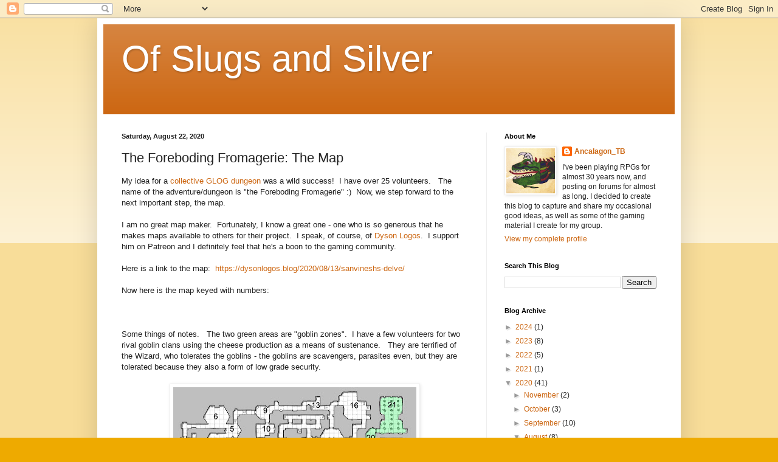

--- FILE ---
content_type: text/html; charset=UTF-8
request_url: https://slugsandsilver.blogspot.com/2020/08/the-foreboding-fromagerie-map.html
body_size: 15297
content:
<!DOCTYPE html>
<html class='v2' dir='ltr' lang='en'>
<head>
<link href='https://www.blogger.com/static/v1/widgets/335934321-css_bundle_v2.css' rel='stylesheet' type='text/css'/>
<meta content='width=1100' name='viewport'/>
<meta content='text/html; charset=UTF-8' http-equiv='Content-Type'/>
<meta content='blogger' name='generator'/>
<link href='https://slugsandsilver.blogspot.com/favicon.ico' rel='icon' type='image/x-icon'/>
<link href='http://slugsandsilver.blogspot.com/2020/08/the-foreboding-fromagerie-map.html' rel='canonical'/>
<link rel="alternate" type="application/atom+xml" title="Of Slugs and Silver  - Atom" href="https://slugsandsilver.blogspot.com/feeds/posts/default" />
<link rel="alternate" type="application/rss+xml" title="Of Slugs and Silver  - RSS" href="https://slugsandsilver.blogspot.com/feeds/posts/default?alt=rss" />
<link rel="service.post" type="application/atom+xml" title="Of Slugs and Silver  - Atom" href="https://www.blogger.com/feeds/7584465046053664401/posts/default" />

<link rel="alternate" type="application/atom+xml" title="Of Slugs and Silver  - Atom" href="https://slugsandsilver.blogspot.com/feeds/1025001573800526086/comments/default" />
<!--Can't find substitution for tag [blog.ieCssRetrofitLinks]-->
<link href='https://blogger.googleusercontent.com/img/b/R29vZ2xl/AVvXsEji3Xqvb49Q2UxVKnOI2liye_0LvJILWuvqwXkRGaT62dvrRWvj0T7a5muToWUdfQOfJRMk9z7KgoYByBgyJMt3Q2aiOEmyzUHRHqzM8FucULDYTOIV2ciQCjE8nyMsyv6UxqJcpX476-Q/s400/Inkedsanvilds-delve%252Bnumbers.jpg' rel='image_src'/>
<meta content='http://slugsandsilver.blogspot.com/2020/08/the-foreboding-fromagerie-map.html' property='og:url'/>
<meta content='The Foreboding Fromagerie:  The Map' property='og:title'/>
<meta content='My idea for a  collective GLOG dungeon  was a wild success!  I have over 25 volunteers.   The name of the adventure/dungeon is &quot;the Forebodi...' property='og:description'/>
<meta content='https://blogger.googleusercontent.com/img/b/R29vZ2xl/AVvXsEji3Xqvb49Q2UxVKnOI2liye_0LvJILWuvqwXkRGaT62dvrRWvj0T7a5muToWUdfQOfJRMk9z7KgoYByBgyJMt3Q2aiOEmyzUHRHqzM8FucULDYTOIV2ciQCjE8nyMsyv6UxqJcpX476-Q/w1200-h630-p-k-no-nu/Inkedsanvilds-delve%252Bnumbers.jpg' property='og:image'/>
<title>Of Slugs and Silver : The Foreboding Fromagerie:  The Map</title>
<style id='page-skin-1' type='text/css'><!--
/*
-----------------------------------------------
Blogger Template Style
Name:     Simple
Designer: Blogger
URL:      www.blogger.com
----------------------------------------------- */
/* Content
----------------------------------------------- */
body {
font: normal normal 12px Arial, Tahoma, Helvetica, FreeSans, sans-serif;
color: #222222;
background: #eeaa00 none repeat scroll top left;
padding: 0 40px 40px 40px;
}
html body .region-inner {
min-width: 0;
max-width: 100%;
width: auto;
}
h2 {
font-size: 22px;
}
a:link {
text-decoration:none;
color: #cc6611;
}
a:visited {
text-decoration:none;
color: #888888;
}
a:hover {
text-decoration:underline;
color: #ff9900;
}
.body-fauxcolumn-outer .fauxcolumn-inner {
background: transparent url(https://resources.blogblog.com/blogblog/data/1kt/simple/body_gradient_tile_light.png) repeat scroll top left;
_background-image: none;
}
.body-fauxcolumn-outer .cap-top {
position: absolute;
z-index: 1;
height: 400px;
width: 100%;
}
.body-fauxcolumn-outer .cap-top .cap-left {
width: 100%;
background: transparent url(https://resources.blogblog.com/blogblog/data/1kt/simple/gradients_light.png) repeat-x scroll top left;
_background-image: none;
}
.content-outer {
-moz-box-shadow: 0 0 40px rgba(0, 0, 0, .15);
-webkit-box-shadow: 0 0 5px rgba(0, 0, 0, .15);
-goog-ms-box-shadow: 0 0 10px #333333;
box-shadow: 0 0 40px rgba(0, 0, 0, .15);
margin-bottom: 1px;
}
.content-inner {
padding: 10px 10px;
}
.content-inner {
background-color: #ffffff;
}
/* Header
----------------------------------------------- */
.header-outer {
background: #cc6611 url(https://resources.blogblog.com/blogblog/data/1kt/simple/gradients_light.png) repeat-x scroll 0 -400px;
_background-image: none;
}
.Header h1 {
font: normal normal 60px Arial, Tahoma, Helvetica, FreeSans, sans-serif;
color: #ffffff;
text-shadow: 1px 2px 3px rgba(0, 0, 0, .2);
}
.Header h1 a {
color: #ffffff;
}
.Header .description {
font-size: 140%;
color: #ffffff;
}
.header-inner .Header .titlewrapper {
padding: 22px 30px;
}
.header-inner .Header .descriptionwrapper {
padding: 0 30px;
}
/* Tabs
----------------------------------------------- */
.tabs-inner .section:first-child {
border-top: 0 solid #eeeeee;
}
.tabs-inner .section:first-child ul {
margin-top: -0;
border-top: 0 solid #eeeeee;
border-left: 0 solid #eeeeee;
border-right: 0 solid #eeeeee;
}
.tabs-inner .widget ul {
background: #f5f5f5 url(https://resources.blogblog.com/blogblog/data/1kt/simple/gradients_light.png) repeat-x scroll 0 -800px;
_background-image: none;
border-bottom: 1px solid #eeeeee;
margin-top: 0;
margin-left: -30px;
margin-right: -30px;
}
.tabs-inner .widget li a {
display: inline-block;
padding: .6em 1em;
font: normal normal 14px Arial, Tahoma, Helvetica, FreeSans, sans-serif;
color: #999999;
border-left: 1px solid #ffffff;
border-right: 1px solid #eeeeee;
}
.tabs-inner .widget li:first-child a {
border-left: none;
}
.tabs-inner .widget li.selected a, .tabs-inner .widget li a:hover {
color: #000000;
background-color: #eeeeee;
text-decoration: none;
}
/* Columns
----------------------------------------------- */
.main-outer {
border-top: 0 solid #eeeeee;
}
.fauxcolumn-left-outer .fauxcolumn-inner {
border-right: 1px solid #eeeeee;
}
.fauxcolumn-right-outer .fauxcolumn-inner {
border-left: 1px solid #eeeeee;
}
/* Headings
----------------------------------------------- */
div.widget > h2,
div.widget h2.title {
margin: 0 0 1em 0;
font: normal bold 11px Arial, Tahoma, Helvetica, FreeSans, sans-serif;
color: #000000;
}
/* Widgets
----------------------------------------------- */
.widget .zippy {
color: #999999;
text-shadow: 2px 2px 1px rgba(0, 0, 0, .1);
}
.widget .popular-posts ul {
list-style: none;
}
/* Posts
----------------------------------------------- */
h2.date-header {
font: normal bold 11px Arial, Tahoma, Helvetica, FreeSans, sans-serif;
}
.date-header span {
background-color: transparent;
color: #222222;
padding: inherit;
letter-spacing: inherit;
margin: inherit;
}
.main-inner {
padding-top: 30px;
padding-bottom: 30px;
}
.main-inner .column-center-inner {
padding: 0 15px;
}
.main-inner .column-center-inner .section {
margin: 0 15px;
}
.post {
margin: 0 0 25px 0;
}
h3.post-title, .comments h4 {
font: normal normal 22px Arial, Tahoma, Helvetica, FreeSans, sans-serif;
margin: .75em 0 0;
}
.post-body {
font-size: 110%;
line-height: 1.4;
position: relative;
}
.post-body img, .post-body .tr-caption-container, .Profile img, .Image img,
.BlogList .item-thumbnail img {
padding: 2px;
background: #ffffff;
border: 1px solid #eeeeee;
-moz-box-shadow: 1px 1px 5px rgba(0, 0, 0, .1);
-webkit-box-shadow: 1px 1px 5px rgba(0, 0, 0, .1);
box-shadow: 1px 1px 5px rgba(0, 0, 0, .1);
}
.post-body img, .post-body .tr-caption-container {
padding: 5px;
}
.post-body .tr-caption-container {
color: #222222;
}
.post-body .tr-caption-container img {
padding: 0;
background: transparent;
border: none;
-moz-box-shadow: 0 0 0 rgba(0, 0, 0, .1);
-webkit-box-shadow: 0 0 0 rgba(0, 0, 0, .1);
box-shadow: 0 0 0 rgba(0, 0, 0, .1);
}
.post-header {
margin: 0 0 1.5em;
line-height: 1.6;
font-size: 90%;
}
.post-footer {
margin: 20px -2px 0;
padding: 5px 10px;
color: #666666;
background-color: #f9f9f9;
border-bottom: 1px solid #eeeeee;
line-height: 1.6;
font-size: 90%;
}
#comments .comment-author {
padding-top: 1.5em;
border-top: 1px solid #eeeeee;
background-position: 0 1.5em;
}
#comments .comment-author:first-child {
padding-top: 0;
border-top: none;
}
.avatar-image-container {
margin: .2em 0 0;
}
#comments .avatar-image-container img {
border: 1px solid #eeeeee;
}
/* Comments
----------------------------------------------- */
.comments .comments-content .icon.blog-author {
background-repeat: no-repeat;
background-image: url([data-uri]);
}
.comments .comments-content .loadmore a {
border-top: 1px solid #999999;
border-bottom: 1px solid #999999;
}
.comments .comment-thread.inline-thread {
background-color: #f9f9f9;
}
.comments .continue {
border-top: 2px solid #999999;
}
/* Accents
---------------------------------------------- */
.section-columns td.columns-cell {
border-left: 1px solid #eeeeee;
}
.blog-pager {
background: transparent none no-repeat scroll top center;
}
.blog-pager-older-link, .home-link,
.blog-pager-newer-link {
background-color: #ffffff;
padding: 5px;
}
.footer-outer {
border-top: 0 dashed #bbbbbb;
}
/* Mobile
----------------------------------------------- */
body.mobile  {
background-size: auto;
}
.mobile .body-fauxcolumn-outer {
background: transparent none repeat scroll top left;
}
.mobile .body-fauxcolumn-outer .cap-top {
background-size: 100% auto;
}
.mobile .content-outer {
-webkit-box-shadow: 0 0 3px rgba(0, 0, 0, .15);
box-shadow: 0 0 3px rgba(0, 0, 0, .15);
}
.mobile .tabs-inner .widget ul {
margin-left: 0;
margin-right: 0;
}
.mobile .post {
margin: 0;
}
.mobile .main-inner .column-center-inner .section {
margin: 0;
}
.mobile .date-header span {
padding: 0.1em 10px;
margin: 0 -10px;
}
.mobile h3.post-title {
margin: 0;
}
.mobile .blog-pager {
background: transparent none no-repeat scroll top center;
}
.mobile .footer-outer {
border-top: none;
}
.mobile .main-inner, .mobile .footer-inner {
background-color: #ffffff;
}
.mobile-index-contents {
color: #222222;
}
.mobile-link-button {
background-color: #cc6611;
}
.mobile-link-button a:link, .mobile-link-button a:visited {
color: #ffffff;
}
.mobile .tabs-inner .section:first-child {
border-top: none;
}
.mobile .tabs-inner .PageList .widget-content {
background-color: #eeeeee;
color: #000000;
border-top: 1px solid #eeeeee;
border-bottom: 1px solid #eeeeee;
}
.mobile .tabs-inner .PageList .widget-content .pagelist-arrow {
border-left: 1px solid #eeeeee;
}

--></style>
<style id='template-skin-1' type='text/css'><!--
body {
min-width: 960px;
}
.content-outer, .content-fauxcolumn-outer, .region-inner {
min-width: 960px;
max-width: 960px;
_width: 960px;
}
.main-inner .columns {
padding-left: 0px;
padding-right: 310px;
}
.main-inner .fauxcolumn-center-outer {
left: 0px;
right: 310px;
/* IE6 does not respect left and right together */
_width: expression(this.parentNode.offsetWidth -
parseInt("0px") -
parseInt("310px") + 'px');
}
.main-inner .fauxcolumn-left-outer {
width: 0px;
}
.main-inner .fauxcolumn-right-outer {
width: 310px;
}
.main-inner .column-left-outer {
width: 0px;
right: 100%;
margin-left: -0px;
}
.main-inner .column-right-outer {
width: 310px;
margin-right: -310px;
}
#layout {
min-width: 0;
}
#layout .content-outer {
min-width: 0;
width: 800px;
}
#layout .region-inner {
min-width: 0;
width: auto;
}
body#layout div.add_widget {
padding: 8px;
}
body#layout div.add_widget a {
margin-left: 32px;
}
--></style>
<link href='https://www.blogger.com/dyn-css/authorization.css?targetBlogID=7584465046053664401&amp;zx=9e6c3e70-217e-426c-917d-72cd74c83378' media='none' onload='if(media!=&#39;all&#39;)media=&#39;all&#39;' rel='stylesheet'/><noscript><link href='https://www.blogger.com/dyn-css/authorization.css?targetBlogID=7584465046053664401&amp;zx=9e6c3e70-217e-426c-917d-72cd74c83378' rel='stylesheet'/></noscript>
<meta name='google-adsense-platform-account' content='ca-host-pub-1556223355139109'/>
<meta name='google-adsense-platform-domain' content='blogspot.com'/>

</head>
<body class='loading variant-bold'>
<div class='navbar section' id='navbar' name='Navbar'><div class='widget Navbar' data-version='1' id='Navbar1'><script type="text/javascript">
    function setAttributeOnload(object, attribute, val) {
      if(window.addEventListener) {
        window.addEventListener('load',
          function(){ object[attribute] = val; }, false);
      } else {
        window.attachEvent('onload', function(){ object[attribute] = val; });
      }
    }
  </script>
<div id="navbar-iframe-container"></div>
<script type="text/javascript" src="https://apis.google.com/js/platform.js"></script>
<script type="text/javascript">
      gapi.load("gapi.iframes:gapi.iframes.style.bubble", function() {
        if (gapi.iframes && gapi.iframes.getContext) {
          gapi.iframes.getContext().openChild({
              url: 'https://www.blogger.com/navbar/7584465046053664401?po\x3d1025001573800526086\x26origin\x3dhttps://slugsandsilver.blogspot.com',
              where: document.getElementById("navbar-iframe-container"),
              id: "navbar-iframe"
          });
        }
      });
    </script><script type="text/javascript">
(function() {
var script = document.createElement('script');
script.type = 'text/javascript';
script.src = '//pagead2.googlesyndication.com/pagead/js/google_top_exp.js';
var head = document.getElementsByTagName('head')[0];
if (head) {
head.appendChild(script);
}})();
</script>
</div></div>
<div class='body-fauxcolumns'>
<div class='fauxcolumn-outer body-fauxcolumn-outer'>
<div class='cap-top'>
<div class='cap-left'></div>
<div class='cap-right'></div>
</div>
<div class='fauxborder-left'>
<div class='fauxborder-right'></div>
<div class='fauxcolumn-inner'>
</div>
</div>
<div class='cap-bottom'>
<div class='cap-left'></div>
<div class='cap-right'></div>
</div>
</div>
</div>
<div class='content'>
<div class='content-fauxcolumns'>
<div class='fauxcolumn-outer content-fauxcolumn-outer'>
<div class='cap-top'>
<div class='cap-left'></div>
<div class='cap-right'></div>
</div>
<div class='fauxborder-left'>
<div class='fauxborder-right'></div>
<div class='fauxcolumn-inner'>
</div>
</div>
<div class='cap-bottom'>
<div class='cap-left'></div>
<div class='cap-right'></div>
</div>
</div>
</div>
<div class='content-outer'>
<div class='content-cap-top cap-top'>
<div class='cap-left'></div>
<div class='cap-right'></div>
</div>
<div class='fauxborder-left content-fauxborder-left'>
<div class='fauxborder-right content-fauxborder-right'></div>
<div class='content-inner'>
<header>
<div class='header-outer'>
<div class='header-cap-top cap-top'>
<div class='cap-left'></div>
<div class='cap-right'></div>
</div>
<div class='fauxborder-left header-fauxborder-left'>
<div class='fauxborder-right header-fauxborder-right'></div>
<div class='region-inner header-inner'>
<div class='header section' id='header' name='Header'><div class='widget Header' data-version='1' id='Header1'>
<div id='header-inner'>
<div class='titlewrapper'>
<h1 class='title'>
<a href='https://slugsandsilver.blogspot.com/'>
Of Slugs and Silver 
</a>
</h1>
</div>
<div class='descriptionwrapper'>
<p class='description'><span>
</span></p>
</div>
</div>
</div></div>
</div>
</div>
<div class='header-cap-bottom cap-bottom'>
<div class='cap-left'></div>
<div class='cap-right'></div>
</div>
</div>
</header>
<div class='tabs-outer'>
<div class='tabs-cap-top cap-top'>
<div class='cap-left'></div>
<div class='cap-right'></div>
</div>
<div class='fauxborder-left tabs-fauxborder-left'>
<div class='fauxborder-right tabs-fauxborder-right'></div>
<div class='region-inner tabs-inner'>
<div class='tabs no-items section' id='crosscol' name='Cross-Column'></div>
<div class='tabs no-items section' id='crosscol-overflow' name='Cross-Column 2'></div>
</div>
</div>
<div class='tabs-cap-bottom cap-bottom'>
<div class='cap-left'></div>
<div class='cap-right'></div>
</div>
</div>
<div class='main-outer'>
<div class='main-cap-top cap-top'>
<div class='cap-left'></div>
<div class='cap-right'></div>
</div>
<div class='fauxborder-left main-fauxborder-left'>
<div class='fauxborder-right main-fauxborder-right'></div>
<div class='region-inner main-inner'>
<div class='columns fauxcolumns'>
<div class='fauxcolumn-outer fauxcolumn-center-outer'>
<div class='cap-top'>
<div class='cap-left'></div>
<div class='cap-right'></div>
</div>
<div class='fauxborder-left'>
<div class='fauxborder-right'></div>
<div class='fauxcolumn-inner'>
</div>
</div>
<div class='cap-bottom'>
<div class='cap-left'></div>
<div class='cap-right'></div>
</div>
</div>
<div class='fauxcolumn-outer fauxcolumn-left-outer'>
<div class='cap-top'>
<div class='cap-left'></div>
<div class='cap-right'></div>
</div>
<div class='fauxborder-left'>
<div class='fauxborder-right'></div>
<div class='fauxcolumn-inner'>
</div>
</div>
<div class='cap-bottom'>
<div class='cap-left'></div>
<div class='cap-right'></div>
</div>
</div>
<div class='fauxcolumn-outer fauxcolumn-right-outer'>
<div class='cap-top'>
<div class='cap-left'></div>
<div class='cap-right'></div>
</div>
<div class='fauxborder-left'>
<div class='fauxborder-right'></div>
<div class='fauxcolumn-inner'>
</div>
</div>
<div class='cap-bottom'>
<div class='cap-left'></div>
<div class='cap-right'></div>
</div>
</div>
<!-- corrects IE6 width calculation -->
<div class='columns-inner'>
<div class='column-center-outer'>
<div class='column-center-inner'>
<div class='main section' id='main' name='Main'><div class='widget Blog' data-version='1' id='Blog1'>
<div class='blog-posts hfeed'>

          <div class="date-outer">
        
<h2 class='date-header'><span>Saturday, August 22, 2020</span></h2>

          <div class="date-posts">
        
<div class='post-outer'>
<div class='post hentry uncustomized-post-template' itemprop='blogPost' itemscope='itemscope' itemtype='http://schema.org/BlogPosting'>
<meta content='https://blogger.googleusercontent.com/img/b/R29vZ2xl/AVvXsEji3Xqvb49Q2UxVKnOI2liye_0LvJILWuvqwXkRGaT62dvrRWvj0T7a5muToWUdfQOfJRMk9z7KgoYByBgyJMt3Q2aiOEmyzUHRHqzM8FucULDYTOIV2ciQCjE8nyMsyv6UxqJcpX476-Q/s400/Inkedsanvilds-delve%252Bnumbers.jpg' itemprop='image_url'/>
<meta content='7584465046053664401' itemprop='blogId'/>
<meta content='1025001573800526086' itemprop='postId'/>
<a name='1025001573800526086'></a>
<h3 class='post-title entry-title' itemprop='name'>
The Foreboding Fromagerie:  The Map
</h3>
<div class='post-header'>
<div class='post-header-line-1'></div>
</div>
<div class='post-body entry-content' id='post-body-1025001573800526086' itemprop='description articleBody'>
My idea for a&nbsp;<a href="https://slugsandsilver.blogspot.com/2020/08/the-glog-collective-dungeon-humble.html">collective GLOG dungeon</a> was a wild success!&nbsp; I have over 25 volunteers.&nbsp; &nbsp;The name of the adventure/dungeon is "the Foreboding Fromagerie" :)&nbsp; Now, we step forward to the next important step, the map.<br />
<br />
I am no great map maker.&nbsp; Fortunately, I know a great one - one who is so generous that he makes maps available to others for their project.&nbsp; I speak, of course, of <a href="https://dysonlogos.blog/">Dyson Logos</a>.&nbsp; I support him on Patreon and I definitely feel that he's a boon to the gaming community.<br />
<br />
Here is a link to the map:&nbsp;&nbsp;<a href="https://dysonlogos.blog/2020/08/13/sanvineshs-delve/">https://dysonlogos.blog/2020/08/13/sanvineshs-delve/</a><br />
<br />
Now here is the map keyed with numbers:<br />
<br />
<div class="separator" style="clear: both; text-align: center;">
</div>
<br />
<br />
Some things of notes.&nbsp; &nbsp;The two green areas are "goblin zones".&nbsp; I have a few volunteers for two rival goblin clans using the cheese production as a means of sustenance.&nbsp; &nbsp;They are terrified of the Wizard, who tolerates the goblins - the goblins are scavengers, parasites even, but they are tolerated because they also a form of low grade security.<br />
<br />
<table align="center" cellpadding="0" cellspacing="0" class="tr-caption-container" style="margin-left: auto; margin-right: auto; text-align: center;"><tbody>
<tr><td style="text-align: center;"><a href="https://blogger.googleusercontent.com/img/b/R29vZ2xl/AVvXsEji3Xqvb49Q2UxVKnOI2liye_0LvJILWuvqwXkRGaT62dvrRWvj0T7a5muToWUdfQOfJRMk9z7KgoYByBgyJMt3Q2aiOEmyzUHRHqzM8FucULDYTOIV2ciQCjE8nyMsyv6UxqJcpX476-Q/s1600/Inkedsanvilds-delve%252Bnumbers.jpg" style="margin-left: auto; margin-right: auto;"><img border="0" data-original-height="1450" data-original-width="1600" height="361" src="https://blogger.googleusercontent.com/img/b/R29vZ2xl/AVvXsEji3Xqvb49Q2UxVKnOI2liye_0LvJILWuvqwXkRGaT62dvrRWvj0T7a5muToWUdfQOfJRMk9z7KgoYByBgyJMt3Q2aiOEmyzUHRHqzM8FucULDYTOIV2ciQCjE8nyMsyv6UxqJcpX476-Q/s400/Inkedsanvilds-delve%252Bnumbers.jpg" width="400" /></a></td></tr>
<tr><td class="tr-caption" style="text-align: center;">left click on image, then right click and "open image in new tab" to get full size</td></tr>
</tbody></table>
SCALE:&nbsp; 1 square = 10 feet.&nbsp; Top of the map is North.<br />
<br />
Rooms with red numbers are of note:<br />
<br />
Room <span style="color: red;">1</span> is the entrance - the stairwell to the Above. (completed)<br />
<br />
Rooms&nbsp; <span style="color: red;">36</span> and <span style="color: red;">37</span> are the Wizard's quarters and laboratory.&nbsp; They rarely leave these days.&nbsp; They have a black card<br />
<br />
<br />
Some rooms are already assigned!&nbsp; This is not set in stone, I just assigned rooms based on the descriptions.&nbsp; Apologies for typos in people's names.<br />
<br />
Room 2 is for Oblidisideryptch - a great factory hall (completed)<br />
<br />
Room 3 is for Diyanddragons - a milk fountain/waterfall (complete)<br />
<br />
Room 4 is a pasteurization room by Phlox (complete)<br />
<br />
Room 5 is for purplecthulhu:&nbsp; a stinking statue (complete)<br />
<br />
Room 6 is for Sir Onyx - cheese vault&nbsp; &nbsp;(mostly completed, map will need adjustments)<br />
<br />
Room 7 is&nbsp; for Sir Onyx - a golem workshop. (complete)<br />
<br />
Room 8 is for mbt-za (a digging machine)&nbsp; &nbsp;(complete)<br />
<br />
Room 9 is for Sir Onyx&nbsp; - a kitchen manned by goblins (complete)<br />
<br />
Room 10 is for Castle_librarian - a dining room (complete)<br />
<br />
Room 11 is for Studio 315b - Crackers and romance&nbsp; (complete)<br />
<br />
Room 12 is for deus ex parabola: a merchant&nbsp; (completed)<br />
<br />
Room 13 is for Vayra who is on a tear (completed) the cursed chamber<br />
<br />
Room 14 is for Random Wizard - Portal to Cheese Hell&nbsp; (completed)<br />
<br />
Room 15 is for Corgifan2 : vats room&nbsp; (completed)<br />
<br />
Room 16 is for Purplechutlu: Milk and Renet extraction (completed)<div><br /></div><div>Room 17 is by Oblidisideryptch - a great factory hall (completed)<br />
<br />
Room 18 is for Diyanddragons , a great armory/cannon (completed)<br />
<br />
Room 19&nbsp; Baal a balcony overlooking the armory (complete)<br />
<br />
Room 20 is for Jojiro - he will create a goblin clan with Morgan (completed)<br />
<br />
Room 21 is for Morgan - the holy cow of the goblins! (complete)<br />
<br />
Room 22 is for Spwack - the cube of knowledge (and brimstone) (complete)<br />
<br />
Room 23 is for PanickPillow - a maggoty room.&nbsp; Has doors leading in and out (will have to edit the map a little) (completed)<br />
<br />
Room 24 is for vayra - the moon shot (completed)<br />
<br />
Room 25 is not on the map.&nbsp; Is it missing?&nbsp; weeelllllll&nbsp; - Ancalagon (completed)<br />
<br />
Room 26 is for SirOnyx:&nbsp; the oil pumps (completed)<br />
<br />
Room 27 is for SunderedworldDM: the Hall of Halumi&nbsp; (completed)<br />
<br />
Room 29 (complete, the training room), 30 (complete, the holy goat) and 31 are for Bluewolf and pm1988Today - they will create the rival goblin clan.<br />
<br />
Room 31 is for PM1988&nbsp; The cheese larder of the goblins (complete)<br />
<br />
Room 32 is for studio 315b - the slide room (completed)<br />
<br />
Room 33 is Phlox - a chapel (completed)<br />
<br />
Room 34 is for Mtb-za, a library (completed)<br />
<br />
Room 35 is Mihau - sentry post (completed)<br />
<br />
Room 38 is Sir Onyx - Magical portal to the MOON (completed)<br />
<br />
Room 39 is Studio 315b - a puzzle statue&nbsp; &nbsp;(completed)<br />
<br />
Room 40 is kahva - a kennel (completed)<br />
<br />
Room 41 is for deadtreenoshelter - the squater's camp (completed)<br />
<br />
Room 42 is&nbsp; SunderedworldDM - the Imp hall (and other things)&nbsp; (completed)<br />
<br />
Room 43 is for Josie - blue cheese room<br />
<br />
Room&nbsp; 44 is for deadtreenoshelter: another merchant - out of supplies alas&nbsp; (completed)<br />
<i>(note will be renumbered to 53 in final product)</i><br />
<br />
Room 45 and 46 are for vayra - a monster and a treasure room&nbsp; &nbsp;(completed)<br />
<br />
Room 47 is for Lexi - fondue pits!&nbsp; (completed)<br />
<br />
Room 49 is for purplechutlu,&nbsp; - the ghoul-da (completed)<br />
<br />
Room 50 is spekkio -&nbsp; the cheese dragon&nbsp; (completed)<br />
<br />
Room 51 is Phlox:&nbsp; an audience chamber (completed)<br />
<br />
Room 52 is for Phlox - a goblin sleeping area (completed)<br />
<br />
Room 53 is for nickorish ink - a biologist&nbsp; (completed)<br />
<i>(note will be renumbered to 44)</i><br />
<br />
Rooms 28 and 48 will be reserved as "spare rooms" - I may find later on to add something that I suddenly realize the dungeon is sorely missing.<br /><br />
<br />
This is an ongoing project - in fact I'm using this page to track things :) . At this point, all rooms should be assigned.&nbsp; <b>If you are a volunteer and don't have a room, let me know!</b>&nbsp; Once they are ready (a week?), remaining rooms will be assigned<br />
<br />
edit: an error on the map already - that will be cleaned up later, for now it's just a working copy :)</div>
<div style='clear: both;'></div>
</div>
<div class='post-footer'>
<div class='post-footer-line post-footer-line-1'>
<span class='post-author vcard'>
Posted by
<span class='fn' itemprop='author' itemscope='itemscope' itemtype='http://schema.org/Person'>
<meta content='https://www.blogger.com/profile/13602961033235852856' itemprop='url'/>
<a class='g-profile' href='https://www.blogger.com/profile/13602961033235852856' rel='author' title='author profile'>
<span itemprop='name'>Ancalagon_TB</span>
</a>
</span>
</span>
<span class='post-timestamp'>
at
<meta content='http://slugsandsilver.blogspot.com/2020/08/the-foreboding-fromagerie-map.html' itemprop='url'/>
<a class='timestamp-link' href='https://slugsandsilver.blogspot.com/2020/08/the-foreboding-fromagerie-map.html' rel='bookmark' title='permanent link'><abbr class='published' itemprop='datePublished' title='2020-08-22T23:49:00-07:00'>11:49&#8239;PM</abbr></a>
</span>
<span class='post-comment-link'>
</span>
<span class='post-icons'>
<span class='item-control blog-admin pid-872112515'>
<a href='https://www.blogger.com/post-edit.g?blogID=7584465046053664401&postID=1025001573800526086&from=pencil' title='Edit Post'>
<img alt='' class='icon-action' height='18' src='https://resources.blogblog.com/img/icon18_edit_allbkg.gif' width='18'/>
</a>
</span>
</span>
<div class='post-share-buttons goog-inline-block'>
<a class='goog-inline-block share-button sb-email' href='https://www.blogger.com/share-post.g?blogID=7584465046053664401&postID=1025001573800526086&target=email' target='_blank' title='Email This'><span class='share-button-link-text'>Email This</span></a><a class='goog-inline-block share-button sb-blog' href='https://www.blogger.com/share-post.g?blogID=7584465046053664401&postID=1025001573800526086&target=blog' onclick='window.open(this.href, "_blank", "height=270,width=475"); return false;' target='_blank' title='BlogThis!'><span class='share-button-link-text'>BlogThis!</span></a><a class='goog-inline-block share-button sb-twitter' href='https://www.blogger.com/share-post.g?blogID=7584465046053664401&postID=1025001573800526086&target=twitter' target='_blank' title='Share to X'><span class='share-button-link-text'>Share to X</span></a><a class='goog-inline-block share-button sb-facebook' href='https://www.blogger.com/share-post.g?blogID=7584465046053664401&postID=1025001573800526086&target=facebook' onclick='window.open(this.href, "_blank", "height=430,width=640"); return false;' target='_blank' title='Share to Facebook'><span class='share-button-link-text'>Share to Facebook</span></a><a class='goog-inline-block share-button sb-pinterest' href='https://www.blogger.com/share-post.g?blogID=7584465046053664401&postID=1025001573800526086&target=pinterest' target='_blank' title='Share to Pinterest'><span class='share-button-link-text'>Share to Pinterest</span></a>
</div>
</div>
<div class='post-footer-line post-footer-line-2'>
<span class='post-labels'>
Labels:
<a href='https://slugsandsilver.blogspot.com/search/label/Fromagerie' rel='tag'>Fromagerie</a>,
<a href='https://slugsandsilver.blogspot.com/search/label/The%20Glog' rel='tag'>The Glog</a>
</span>
</div>
<div class='post-footer-line post-footer-line-3'>
<span class='post-location'>
</span>
</div>
</div>
</div>
<div class='comments' id='comments'>
<a name='comments'></a>
<h4>2 comments:</h4>
<div class='comments-content'>
<script async='async' src='' type='text/javascript'></script>
<script type='text/javascript'>
    (function() {
      var items = null;
      var msgs = null;
      var config = {};

// <![CDATA[
      var cursor = null;
      if (items && items.length > 0) {
        cursor = parseInt(items[items.length - 1].timestamp) + 1;
      }

      var bodyFromEntry = function(entry) {
        var text = (entry &&
                    ((entry.content && entry.content.$t) ||
                     (entry.summary && entry.summary.$t))) ||
            '';
        if (entry && entry.gd$extendedProperty) {
          for (var k in entry.gd$extendedProperty) {
            if (entry.gd$extendedProperty[k].name == 'blogger.contentRemoved') {
              return '<span class="deleted-comment">' + text + '</span>';
            }
          }
        }
        return text;
      }

      var parse = function(data) {
        cursor = null;
        var comments = [];
        if (data && data.feed && data.feed.entry) {
          for (var i = 0, entry; entry = data.feed.entry[i]; i++) {
            var comment = {};
            // comment ID, parsed out of the original id format
            var id = /blog-(\d+).post-(\d+)/.exec(entry.id.$t);
            comment.id = id ? id[2] : null;
            comment.body = bodyFromEntry(entry);
            comment.timestamp = Date.parse(entry.published.$t) + '';
            if (entry.author && entry.author.constructor === Array) {
              var auth = entry.author[0];
              if (auth) {
                comment.author = {
                  name: (auth.name ? auth.name.$t : undefined),
                  profileUrl: (auth.uri ? auth.uri.$t : undefined),
                  avatarUrl: (auth.gd$image ? auth.gd$image.src : undefined)
                };
              }
            }
            if (entry.link) {
              if (entry.link[2]) {
                comment.link = comment.permalink = entry.link[2].href;
              }
              if (entry.link[3]) {
                var pid = /.*comments\/default\/(\d+)\?.*/.exec(entry.link[3].href);
                if (pid && pid[1]) {
                  comment.parentId = pid[1];
                }
              }
            }
            comment.deleteclass = 'item-control blog-admin';
            if (entry.gd$extendedProperty) {
              for (var k in entry.gd$extendedProperty) {
                if (entry.gd$extendedProperty[k].name == 'blogger.itemClass') {
                  comment.deleteclass += ' ' + entry.gd$extendedProperty[k].value;
                } else if (entry.gd$extendedProperty[k].name == 'blogger.displayTime') {
                  comment.displayTime = entry.gd$extendedProperty[k].value;
                }
              }
            }
            comments.push(comment);
          }
        }
        return comments;
      };

      var paginator = function(callback) {
        if (hasMore()) {
          var url = config.feed + '?alt=json&v=2&orderby=published&reverse=false&max-results=50';
          if (cursor) {
            url += '&published-min=' + new Date(cursor).toISOString();
          }
          window.bloggercomments = function(data) {
            var parsed = parse(data);
            cursor = parsed.length < 50 ? null
                : parseInt(parsed[parsed.length - 1].timestamp) + 1
            callback(parsed);
            window.bloggercomments = null;
          }
          url += '&callback=bloggercomments';
          var script = document.createElement('script');
          script.type = 'text/javascript';
          script.src = url;
          document.getElementsByTagName('head')[0].appendChild(script);
        }
      };
      var hasMore = function() {
        return !!cursor;
      };
      var getMeta = function(key, comment) {
        if ('iswriter' == key) {
          var matches = !!comment.author
              && comment.author.name == config.authorName
              && comment.author.profileUrl == config.authorUrl;
          return matches ? 'true' : '';
        } else if ('deletelink' == key) {
          return config.baseUri + '/comment/delete/'
               + config.blogId + '/' + comment.id;
        } else if ('deleteclass' == key) {
          return comment.deleteclass;
        }
        return '';
      };

      var replybox = null;
      var replyUrlParts = null;
      var replyParent = undefined;

      var onReply = function(commentId, domId) {
        if (replybox == null) {
          // lazily cache replybox, and adjust to suit this style:
          replybox = document.getElementById('comment-editor');
          if (replybox != null) {
            replybox.height = '250px';
            replybox.style.display = 'block';
            replyUrlParts = replybox.src.split('#');
          }
        }
        if (replybox && (commentId !== replyParent)) {
          replybox.src = '';
          document.getElementById(domId).insertBefore(replybox, null);
          replybox.src = replyUrlParts[0]
              + (commentId ? '&parentID=' + commentId : '')
              + '#' + replyUrlParts[1];
          replyParent = commentId;
        }
      };

      var hash = (window.location.hash || '#').substring(1);
      var startThread, targetComment;
      if (/^comment-form_/.test(hash)) {
        startThread = hash.substring('comment-form_'.length);
      } else if (/^c[0-9]+$/.test(hash)) {
        targetComment = hash.substring(1);
      }

      // Configure commenting API:
      var configJso = {
        'maxDepth': config.maxThreadDepth
      };
      var provider = {
        'id': config.postId,
        'data': items,
        'loadNext': paginator,
        'hasMore': hasMore,
        'getMeta': getMeta,
        'onReply': onReply,
        'rendered': true,
        'initComment': targetComment,
        'initReplyThread': startThread,
        'config': configJso,
        'messages': msgs
      };

      var render = function() {
        if (window.goog && window.goog.comments) {
          var holder = document.getElementById('comment-holder');
          window.goog.comments.render(holder, provider);
        }
      };

      // render now, or queue to render when library loads:
      if (window.goog && window.goog.comments) {
        render();
      } else {
        window.goog = window.goog || {};
        window.goog.comments = window.goog.comments || {};
        window.goog.comments.loadQueue = window.goog.comments.loadQueue || [];
        window.goog.comments.loadQueue.push(render);
      }
    })();
// ]]>
  </script>
<div id='comment-holder'>
<div class="comment-thread toplevel-thread"><ol id="top-ra"><li class="comment" id="c2963133227069538980"><div class="avatar-image-container"><img src="//www.blogger.com/img/blogger_logo_round_35.png" alt=""/></div><div class="comment-block"><div class="comment-header"><cite class="user"><a href="https://www.blogger.com/profile/07247063374457045751" rel="nofollow">Spwack</a></cite><span class="icon user "></span><span class="datetime secondary-text"><a rel="nofollow" href="https://slugsandsilver.blogspot.com/2020/08/the-foreboding-fromagerie-map.html?showComment=1598241925181#c2963133227069538980">August 23, 2020 at 9:05&#8239;PM</a></span></div><p class="comment-content">Room 22: The Cube of Knowledge</p><span class="comment-actions secondary-text"><a class="comment-reply" target="_self" data-comment-id="2963133227069538980">Reply</a><span class="item-control blog-admin blog-admin pid-752118619"><a target="_self" href="https://www.blogger.com/comment/delete/7584465046053664401/2963133227069538980">Delete</a></span></span></div><div class="comment-replies"><div id="c2963133227069538980-rt" class="comment-thread inline-thread"><span class="thread-toggle thread-expanded"><span class="thread-arrow"></span><span class="thread-count"><a target="_self">Replies</a></span></span><ol id="c2963133227069538980-ra" class="thread-chrome thread-expanded"><div><li class="comment" id="c9137698049940754339"><div class="avatar-image-container"><img src="//blogger.googleusercontent.com/img/b/R29vZ2xl/AVvXsEgdM7l2m54gTDrvNULLQ3mNEEXFq7Izk0Gbzop6yjaGj8ur6wp-QSPB5ZHpVAXXrMV-PeFjM4WqpVgjvVf1IHP8TrxHBFWo2YQOtOiu_XsuZh1mAtXtz6pLEWVzW1ZXjQ/s45-c/dragonheadchinese.gif" alt=""/></div><div class="comment-block"><div class="comment-header"><cite class="user"><a href="https://www.blogger.com/profile/13602961033235852856" rel="nofollow">Ancalagon_TB</a></cite><span class="icon user blog-author"></span><span class="datetime secondary-text"><a rel="nofollow" href="https://slugsandsilver.blogspot.com/2020/08/the-foreboding-fromagerie-map.html?showComment=1598253250002#c9137698049940754339">August 24, 2020 at 12:14&#8239;AM</a></span></div><p class="comment-content">Noted!  I&#39;m looking forward to it :) </p><span class="comment-actions secondary-text"><span class="item-control blog-admin blog-admin pid-872112515"><a target="_self" href="https://www.blogger.com/comment/delete/7584465046053664401/9137698049940754339">Delete</a></span></span></div><div class="comment-replies"><div id="c9137698049940754339-rt" class="comment-thread inline-thread hidden"><span class="thread-toggle thread-expanded"><span class="thread-arrow"></span><span class="thread-count"><a target="_self">Replies</a></span></span><ol id="c9137698049940754339-ra" class="thread-chrome thread-expanded"><div></div><div id="c9137698049940754339-continue" class="continue"><a class="comment-reply" target="_self" data-comment-id="9137698049940754339">Reply</a></div></ol></div></div><div class="comment-replybox-single" id="c9137698049940754339-ce"></div></li></div><div id="c2963133227069538980-continue" class="continue"><a class="comment-reply" target="_self" data-comment-id="2963133227069538980">Reply</a></div></ol></div></div><div class="comment-replybox-single" id="c2963133227069538980-ce"></div></li></ol><div id="top-continue" class="continue"><a class="comment-reply" target="_self">Add comment</a></div><div class="comment-replybox-thread" id="top-ce"></div><div class="loadmore hidden" data-post-id="1025001573800526086"><a target="_self">Load more...</a></div></div>
</div>
</div>
<p class='comment-footer'>
<div class='comment-form'>
<a name='comment-form'></a>
<p>
</p>
<a href='https://www.blogger.com/comment/frame/7584465046053664401?po=1025001573800526086&hl=en&saa=85391&origin=https://slugsandsilver.blogspot.com' id='comment-editor-src'></a>
<iframe allowtransparency='true' class='blogger-iframe-colorize blogger-comment-from-post' frameborder='0' height='410px' id='comment-editor' name='comment-editor' src='' width='100%'></iframe>
<script src='https://www.blogger.com/static/v1/jsbin/2830521187-comment_from_post_iframe.js' type='text/javascript'></script>
<script type='text/javascript'>
      BLOG_CMT_createIframe('https://www.blogger.com/rpc_relay.html');
    </script>
</div>
</p>
<div id='backlinks-container'>
<div id='Blog1_backlinks-container'>
</div>
</div>
</div>
</div>

        </div></div>
      
</div>
<div class='blog-pager' id='blog-pager'>
<span id='blog-pager-newer-link'>
<a class='blog-pager-newer-link' href='https://slugsandsilver.blogspot.com/2020/08/the-monkey-king-and-glog-funnel.html' id='Blog1_blog-pager-newer-link' title='Newer Post'>Newer Post</a>
</span>
<span id='blog-pager-older-link'>
<a class='blog-pager-older-link' href='https://slugsandsilver.blogspot.com/2020/08/the-merchant-adventurer.html' id='Blog1_blog-pager-older-link' title='Older Post'>Older Post</a>
</span>
<a class='home-link' href='https://slugsandsilver.blogspot.com/'>Home</a>
</div>
<div class='clear'></div>
<div class='post-feeds'>
<div class='feed-links'>
Subscribe to:
<a class='feed-link' href='https://slugsandsilver.blogspot.com/feeds/1025001573800526086/comments/default' target='_blank' type='application/atom+xml'>Post Comments (Atom)</a>
</div>
</div>
</div></div>
</div>
</div>
<div class='column-left-outer'>
<div class='column-left-inner'>
<aside>
</aside>
</div>
</div>
<div class='column-right-outer'>
<div class='column-right-inner'>
<aside>
<div class='sidebar section' id='sidebar-right-1'><div class='widget Profile' data-version='1' id='Profile1'>
<h2>About Me</h2>
<div class='widget-content'>
<a href='https://www.blogger.com/profile/13602961033235852856'><img alt='My photo' class='profile-img' height='74' src='//blogger.googleusercontent.com/img/b/R29vZ2xl/AVvXsEgdM7l2m54gTDrvNULLQ3mNEEXFq7Izk0Gbzop6yjaGj8ur6wp-QSPB5ZHpVAXXrMV-PeFjM4WqpVgjvVf1IHP8TrxHBFWo2YQOtOiu_XsuZh1mAtXtz6pLEWVzW1ZXjQ/s113/dragonheadchinese.gif' width='80'/></a>
<dl class='profile-datablock'>
<dt class='profile-data'>
<a class='profile-name-link g-profile' href='https://www.blogger.com/profile/13602961033235852856' rel='author' style='background-image: url(//www.blogger.com/img/logo-16.png);'>
Ancalagon_TB
</a>
</dt>
<dd class='profile-textblock'>I've been playing RPGs for almost 30 years now, and posting on forums for almost as long.  I decided to create this blog to capture and share my occasional good ideas, as well as some of the gaming material I create for my group.</dd>
</dl>
<a class='profile-link' href='https://www.blogger.com/profile/13602961033235852856' rel='author'>View my complete profile</a>
<div class='clear'></div>
</div>
</div><div class='widget BlogSearch' data-version='1' id='BlogSearch1'>
<h2 class='title'>Search This Blog</h2>
<div class='widget-content'>
<div id='BlogSearch1_form'>
<form action='https://slugsandsilver.blogspot.com/search' class='gsc-search-box' target='_top'>
<table cellpadding='0' cellspacing='0' class='gsc-search-box'>
<tbody>
<tr>
<td class='gsc-input'>
<input autocomplete='off' class='gsc-input' name='q' size='10' title='search' type='text' value=''/>
</td>
<td class='gsc-search-button'>
<input class='gsc-search-button' title='search' type='submit' value='Search'/>
</td>
</tr>
</tbody>
</table>
</form>
</div>
</div>
<div class='clear'></div>
</div><div class='widget BlogArchive' data-version='1' id='BlogArchive1'>
<h2>Blog Archive</h2>
<div class='widget-content'>
<div id='ArchiveList'>
<div id='BlogArchive1_ArchiveList'>
<ul class='hierarchy'>
<li class='archivedate collapsed'>
<a class='toggle' href='javascript:void(0)'>
<span class='zippy'>

        &#9658;&#160;
      
</span>
</a>
<a class='post-count-link' href='https://slugsandsilver.blogspot.com/2024/'>
2024
</a>
<span class='post-count' dir='ltr'>(1)</span>
<ul class='hierarchy'>
<li class='archivedate collapsed'>
<a class='toggle' href='javascript:void(0)'>
<span class='zippy'>

        &#9658;&#160;
      
</span>
</a>
<a class='post-count-link' href='https://slugsandsilver.blogspot.com/2024/03/'>
March
</a>
<span class='post-count' dir='ltr'>(1)</span>
</li>
</ul>
</li>
</ul>
<ul class='hierarchy'>
<li class='archivedate collapsed'>
<a class='toggle' href='javascript:void(0)'>
<span class='zippy'>

        &#9658;&#160;
      
</span>
</a>
<a class='post-count-link' href='https://slugsandsilver.blogspot.com/2023/'>
2023
</a>
<span class='post-count' dir='ltr'>(8)</span>
<ul class='hierarchy'>
<li class='archivedate collapsed'>
<a class='toggle' href='javascript:void(0)'>
<span class='zippy'>

        &#9658;&#160;
      
</span>
</a>
<a class='post-count-link' href='https://slugsandsilver.blogspot.com/2023/12/'>
December
</a>
<span class='post-count' dir='ltr'>(1)</span>
</li>
</ul>
<ul class='hierarchy'>
<li class='archivedate collapsed'>
<a class='toggle' href='javascript:void(0)'>
<span class='zippy'>

        &#9658;&#160;
      
</span>
</a>
<a class='post-count-link' href='https://slugsandsilver.blogspot.com/2023/11/'>
November
</a>
<span class='post-count' dir='ltr'>(1)</span>
</li>
</ul>
<ul class='hierarchy'>
<li class='archivedate collapsed'>
<a class='toggle' href='javascript:void(0)'>
<span class='zippy'>

        &#9658;&#160;
      
</span>
</a>
<a class='post-count-link' href='https://slugsandsilver.blogspot.com/2023/10/'>
October
</a>
<span class='post-count' dir='ltr'>(1)</span>
</li>
</ul>
<ul class='hierarchy'>
<li class='archivedate collapsed'>
<a class='toggle' href='javascript:void(0)'>
<span class='zippy'>

        &#9658;&#160;
      
</span>
</a>
<a class='post-count-link' href='https://slugsandsilver.blogspot.com/2023/09/'>
September
</a>
<span class='post-count' dir='ltr'>(1)</span>
</li>
</ul>
<ul class='hierarchy'>
<li class='archivedate collapsed'>
<a class='toggle' href='javascript:void(0)'>
<span class='zippy'>

        &#9658;&#160;
      
</span>
</a>
<a class='post-count-link' href='https://slugsandsilver.blogspot.com/2023/05/'>
May
</a>
<span class='post-count' dir='ltr'>(1)</span>
</li>
</ul>
<ul class='hierarchy'>
<li class='archivedate collapsed'>
<a class='toggle' href='javascript:void(0)'>
<span class='zippy'>

        &#9658;&#160;
      
</span>
</a>
<a class='post-count-link' href='https://slugsandsilver.blogspot.com/2023/02/'>
February
</a>
<span class='post-count' dir='ltr'>(1)</span>
</li>
</ul>
<ul class='hierarchy'>
<li class='archivedate collapsed'>
<a class='toggle' href='javascript:void(0)'>
<span class='zippy'>

        &#9658;&#160;
      
</span>
</a>
<a class='post-count-link' href='https://slugsandsilver.blogspot.com/2023/01/'>
January
</a>
<span class='post-count' dir='ltr'>(2)</span>
</li>
</ul>
</li>
</ul>
<ul class='hierarchy'>
<li class='archivedate collapsed'>
<a class='toggle' href='javascript:void(0)'>
<span class='zippy'>

        &#9658;&#160;
      
</span>
</a>
<a class='post-count-link' href='https://slugsandsilver.blogspot.com/2022/'>
2022
</a>
<span class='post-count' dir='ltr'>(5)</span>
<ul class='hierarchy'>
<li class='archivedate collapsed'>
<a class='toggle' href='javascript:void(0)'>
<span class='zippy'>

        &#9658;&#160;
      
</span>
</a>
<a class='post-count-link' href='https://slugsandsilver.blogspot.com/2022/07/'>
July
</a>
<span class='post-count' dir='ltr'>(1)</span>
</li>
</ul>
<ul class='hierarchy'>
<li class='archivedate collapsed'>
<a class='toggle' href='javascript:void(0)'>
<span class='zippy'>

        &#9658;&#160;
      
</span>
</a>
<a class='post-count-link' href='https://slugsandsilver.blogspot.com/2022/05/'>
May
</a>
<span class='post-count' dir='ltr'>(2)</span>
</li>
</ul>
<ul class='hierarchy'>
<li class='archivedate collapsed'>
<a class='toggle' href='javascript:void(0)'>
<span class='zippy'>

        &#9658;&#160;
      
</span>
</a>
<a class='post-count-link' href='https://slugsandsilver.blogspot.com/2022/04/'>
April
</a>
<span class='post-count' dir='ltr'>(2)</span>
</li>
</ul>
</li>
</ul>
<ul class='hierarchy'>
<li class='archivedate collapsed'>
<a class='toggle' href='javascript:void(0)'>
<span class='zippy'>

        &#9658;&#160;
      
</span>
</a>
<a class='post-count-link' href='https://slugsandsilver.blogspot.com/2021/'>
2021
</a>
<span class='post-count' dir='ltr'>(1)</span>
<ul class='hierarchy'>
<li class='archivedate collapsed'>
<a class='toggle' href='javascript:void(0)'>
<span class='zippy'>

        &#9658;&#160;
      
</span>
</a>
<a class='post-count-link' href='https://slugsandsilver.blogspot.com/2021/02/'>
February
</a>
<span class='post-count' dir='ltr'>(1)</span>
</li>
</ul>
</li>
</ul>
<ul class='hierarchy'>
<li class='archivedate expanded'>
<a class='toggle' href='javascript:void(0)'>
<span class='zippy toggle-open'>

        &#9660;&#160;
      
</span>
</a>
<a class='post-count-link' href='https://slugsandsilver.blogspot.com/2020/'>
2020
</a>
<span class='post-count' dir='ltr'>(41)</span>
<ul class='hierarchy'>
<li class='archivedate collapsed'>
<a class='toggle' href='javascript:void(0)'>
<span class='zippy'>

        &#9658;&#160;
      
</span>
</a>
<a class='post-count-link' href='https://slugsandsilver.blogspot.com/2020/11/'>
November
</a>
<span class='post-count' dir='ltr'>(2)</span>
</li>
</ul>
<ul class='hierarchy'>
<li class='archivedate collapsed'>
<a class='toggle' href='javascript:void(0)'>
<span class='zippy'>

        &#9658;&#160;
      
</span>
</a>
<a class='post-count-link' href='https://slugsandsilver.blogspot.com/2020/10/'>
October
</a>
<span class='post-count' dir='ltr'>(3)</span>
</li>
</ul>
<ul class='hierarchy'>
<li class='archivedate collapsed'>
<a class='toggle' href='javascript:void(0)'>
<span class='zippy'>

        &#9658;&#160;
      
</span>
</a>
<a class='post-count-link' href='https://slugsandsilver.blogspot.com/2020/09/'>
September
</a>
<span class='post-count' dir='ltr'>(10)</span>
</li>
</ul>
<ul class='hierarchy'>
<li class='archivedate expanded'>
<a class='toggle' href='javascript:void(0)'>
<span class='zippy toggle-open'>

        &#9660;&#160;
      
</span>
</a>
<a class='post-count-link' href='https://slugsandsilver.blogspot.com/2020/08/'>
August
</a>
<span class='post-count' dir='ltr'>(8)</span>
<ul class='posts'>
<li><a href='https://slugsandsilver.blogspot.com/2020/08/the-monkey-king-and-glog-funnel.html'>The Monkey King and the GLOG Funnel</a></li>
<li><a href='https://slugsandsilver.blogspot.com/2020/08/the-foreboding-fromagerie-map.html'>The Foreboding Fromagerie:  The Map</a></li>
<li><a href='https://slugsandsilver.blogspot.com/2020/08/the-merchant-adventurer.html'>The Merchant Adventurer</a></li>
<li><a href='https://slugsandsilver.blogspot.com/2020/08/the-glog-collective-dungeon-humble.html'>the GLOG collective dungeon, a humble proposal</a></li>
<li><a href='https://slugsandsilver.blogspot.com/2020/08/on-wealth-of-cities-warhammer-edition.html'>On the Wealth of Cities - Warhammer edition, and o...</a></li>
<li><a href='https://slugsandsilver.blogspot.com/2020/08/the-glog-alchemist.html'>The GLOG alchemist</a></li>
<li><a href='https://slugsandsilver.blogspot.com/2020/08/30-years-of-gaming-characters.html'>30 years of gaming characters</a></li>
<li><a href='https://slugsandsilver.blogspot.com/2020/08/the-1700s-magic-user.html'>The 1700s Magic User</a></li>
</ul>
</li>
</ul>
<ul class='hierarchy'>
<li class='archivedate collapsed'>
<a class='toggle' href='javascript:void(0)'>
<span class='zippy'>

        &#9658;&#160;
      
</span>
</a>
<a class='post-count-link' href='https://slugsandsilver.blogspot.com/2020/07/'>
July
</a>
<span class='post-count' dir='ltr'>(5)</span>
</li>
</ul>
<ul class='hierarchy'>
<li class='archivedate collapsed'>
<a class='toggle' href='javascript:void(0)'>
<span class='zippy'>

        &#9658;&#160;
      
</span>
</a>
<a class='post-count-link' href='https://slugsandsilver.blogspot.com/2020/06/'>
June
</a>
<span class='post-count' dir='ltr'>(2)</span>
</li>
</ul>
<ul class='hierarchy'>
<li class='archivedate collapsed'>
<a class='toggle' href='javascript:void(0)'>
<span class='zippy'>

        &#9658;&#160;
      
</span>
</a>
<a class='post-count-link' href='https://slugsandsilver.blogspot.com/2020/05/'>
May
</a>
<span class='post-count' dir='ltr'>(1)</span>
</li>
</ul>
<ul class='hierarchy'>
<li class='archivedate collapsed'>
<a class='toggle' href='javascript:void(0)'>
<span class='zippy'>

        &#9658;&#160;
      
</span>
</a>
<a class='post-count-link' href='https://slugsandsilver.blogspot.com/2020/04/'>
April
</a>
<span class='post-count' dir='ltr'>(2)</span>
</li>
</ul>
<ul class='hierarchy'>
<li class='archivedate collapsed'>
<a class='toggle' href='javascript:void(0)'>
<span class='zippy'>

        &#9658;&#160;
      
</span>
</a>
<a class='post-count-link' href='https://slugsandsilver.blogspot.com/2020/03/'>
March
</a>
<span class='post-count' dir='ltr'>(1)</span>
</li>
</ul>
<ul class='hierarchy'>
<li class='archivedate collapsed'>
<a class='toggle' href='javascript:void(0)'>
<span class='zippy'>

        &#9658;&#160;
      
</span>
</a>
<a class='post-count-link' href='https://slugsandsilver.blogspot.com/2020/02/'>
February
</a>
<span class='post-count' dir='ltr'>(3)</span>
</li>
</ul>
<ul class='hierarchy'>
<li class='archivedate collapsed'>
<a class='toggle' href='javascript:void(0)'>
<span class='zippy'>

        &#9658;&#160;
      
</span>
</a>
<a class='post-count-link' href='https://slugsandsilver.blogspot.com/2020/01/'>
January
</a>
<span class='post-count' dir='ltr'>(4)</span>
</li>
</ul>
</li>
</ul>
<ul class='hierarchy'>
<li class='archivedate collapsed'>
<a class='toggle' href='javascript:void(0)'>
<span class='zippy'>

        &#9658;&#160;
      
</span>
</a>
<a class='post-count-link' href='https://slugsandsilver.blogspot.com/2019/'>
2019
</a>
<span class='post-count' dir='ltr'>(43)</span>
<ul class='hierarchy'>
<li class='archivedate collapsed'>
<a class='toggle' href='javascript:void(0)'>
<span class='zippy'>

        &#9658;&#160;
      
</span>
</a>
<a class='post-count-link' href='https://slugsandsilver.blogspot.com/2019/12/'>
December
</a>
<span class='post-count' dir='ltr'>(4)</span>
</li>
</ul>
<ul class='hierarchy'>
<li class='archivedate collapsed'>
<a class='toggle' href='javascript:void(0)'>
<span class='zippy'>

        &#9658;&#160;
      
</span>
</a>
<a class='post-count-link' href='https://slugsandsilver.blogspot.com/2019/11/'>
November
</a>
<span class='post-count' dir='ltr'>(3)</span>
</li>
</ul>
<ul class='hierarchy'>
<li class='archivedate collapsed'>
<a class='toggle' href='javascript:void(0)'>
<span class='zippy'>

        &#9658;&#160;
      
</span>
</a>
<a class='post-count-link' href='https://slugsandsilver.blogspot.com/2019/10/'>
October
</a>
<span class='post-count' dir='ltr'>(7)</span>
</li>
</ul>
<ul class='hierarchy'>
<li class='archivedate collapsed'>
<a class='toggle' href='javascript:void(0)'>
<span class='zippy'>

        &#9658;&#160;
      
</span>
</a>
<a class='post-count-link' href='https://slugsandsilver.blogspot.com/2019/09/'>
September
</a>
<span class='post-count' dir='ltr'>(10)</span>
</li>
</ul>
<ul class='hierarchy'>
<li class='archivedate collapsed'>
<a class='toggle' href='javascript:void(0)'>
<span class='zippy'>

        &#9658;&#160;
      
</span>
</a>
<a class='post-count-link' href='https://slugsandsilver.blogspot.com/2019/08/'>
August
</a>
<span class='post-count' dir='ltr'>(7)</span>
</li>
</ul>
<ul class='hierarchy'>
<li class='archivedate collapsed'>
<a class='toggle' href='javascript:void(0)'>
<span class='zippy'>

        &#9658;&#160;
      
</span>
</a>
<a class='post-count-link' href='https://slugsandsilver.blogspot.com/2019/07/'>
July
</a>
<span class='post-count' dir='ltr'>(5)</span>
</li>
</ul>
<ul class='hierarchy'>
<li class='archivedate collapsed'>
<a class='toggle' href='javascript:void(0)'>
<span class='zippy'>

        &#9658;&#160;
      
</span>
</a>
<a class='post-count-link' href='https://slugsandsilver.blogspot.com/2019/06/'>
June
</a>
<span class='post-count' dir='ltr'>(1)</span>
</li>
</ul>
<ul class='hierarchy'>
<li class='archivedate collapsed'>
<a class='toggle' href='javascript:void(0)'>
<span class='zippy'>

        &#9658;&#160;
      
</span>
</a>
<a class='post-count-link' href='https://slugsandsilver.blogspot.com/2019/05/'>
May
</a>
<span class='post-count' dir='ltr'>(2)</span>
</li>
</ul>
<ul class='hierarchy'>
<li class='archivedate collapsed'>
<a class='toggle' href='javascript:void(0)'>
<span class='zippy'>

        &#9658;&#160;
      
</span>
</a>
<a class='post-count-link' href='https://slugsandsilver.blogspot.com/2019/04/'>
April
</a>
<span class='post-count' dir='ltr'>(3)</span>
</li>
</ul>
<ul class='hierarchy'>
<li class='archivedate collapsed'>
<a class='toggle' href='javascript:void(0)'>
<span class='zippy'>

        &#9658;&#160;
      
</span>
</a>
<a class='post-count-link' href='https://slugsandsilver.blogspot.com/2019/03/'>
March
</a>
<span class='post-count' dir='ltr'>(1)</span>
</li>
</ul>
</li>
</ul>
<ul class='hierarchy'>
<li class='archivedate collapsed'>
<a class='toggle' href='javascript:void(0)'>
<span class='zippy'>

        &#9658;&#160;
      
</span>
</a>
<a class='post-count-link' href='https://slugsandsilver.blogspot.com/2018/'>
2018
</a>
<span class='post-count' dir='ltr'>(18)</span>
<ul class='hierarchy'>
<li class='archivedate collapsed'>
<a class='toggle' href='javascript:void(0)'>
<span class='zippy'>

        &#9658;&#160;
      
</span>
</a>
<a class='post-count-link' href='https://slugsandsilver.blogspot.com/2018/12/'>
December
</a>
<span class='post-count' dir='ltr'>(1)</span>
</li>
</ul>
<ul class='hierarchy'>
<li class='archivedate collapsed'>
<a class='toggle' href='javascript:void(0)'>
<span class='zippy'>

        &#9658;&#160;
      
</span>
</a>
<a class='post-count-link' href='https://slugsandsilver.blogspot.com/2018/11/'>
November
</a>
<span class='post-count' dir='ltr'>(1)</span>
</li>
</ul>
<ul class='hierarchy'>
<li class='archivedate collapsed'>
<a class='toggle' href='javascript:void(0)'>
<span class='zippy'>

        &#9658;&#160;
      
</span>
</a>
<a class='post-count-link' href='https://slugsandsilver.blogspot.com/2018/10/'>
October
</a>
<span class='post-count' dir='ltr'>(1)</span>
</li>
</ul>
<ul class='hierarchy'>
<li class='archivedate collapsed'>
<a class='toggle' href='javascript:void(0)'>
<span class='zippy'>

        &#9658;&#160;
      
</span>
</a>
<a class='post-count-link' href='https://slugsandsilver.blogspot.com/2018/09/'>
September
</a>
<span class='post-count' dir='ltr'>(1)</span>
</li>
</ul>
<ul class='hierarchy'>
<li class='archivedate collapsed'>
<a class='toggle' href='javascript:void(0)'>
<span class='zippy'>

        &#9658;&#160;
      
</span>
</a>
<a class='post-count-link' href='https://slugsandsilver.blogspot.com/2018/08/'>
August
</a>
<span class='post-count' dir='ltr'>(11)</span>
</li>
</ul>
<ul class='hierarchy'>
<li class='archivedate collapsed'>
<a class='toggle' href='javascript:void(0)'>
<span class='zippy'>

        &#9658;&#160;
      
</span>
</a>
<a class='post-count-link' href='https://slugsandsilver.blogspot.com/2018/07/'>
July
</a>
<span class='post-count' dir='ltr'>(3)</span>
</li>
</ul>
</li>
</ul>
</div>
</div>
<div class='clear'></div>
</div>
</div><div class='widget LinkList' data-version='1' id='LinkList1'>
<h2>Blogs I follow</h2>
<div class='widget-content'>
<ul>
<li><a href='https://crateredland.blogspot.com/'>A Blasted, Cratered Land</a></li>
<li><a href='https://acoup.blog/'>A Collection of Unmitigated Pedantry</a></li>
<li><a href='https://aloneinthelabyrinth.blogspot.com/'>Alone in the Labyrinth</a></li>
<li><a href='http://bearded-devil.com/'>Bearded Devil</a></li>
<li><a href='https://cavegirlgames.blogspot.com/'>Cavegirl's Game Stuff</a></li>
<li><a href='https://coinsandscrolls.blogspot.com/'>Coins and Scrolls</a></li>
<li><a href='https://diyanddragons.blogspot.com/'>DIY & Dragons</a></li>
<li><a href='https://wizzzargh.blogspot.com/'>DMiurgy</a></li>
<li><a href='https://rpgcharacters.wordpress.com'>Dyson's Dodecahedron</a></li>
<li><a href='http://falsemachine.blogspot.com/'>False Machines</a></li>
<li><a href='http://goblinpunch.blogspot.com/'>Goblin Punch</a></li>
<li><a href='https://swordsandscrolls.blogspot.com/'>Iron & Ink</a></li>
<li><a href='http://themarquisat.blogspot.com/'>Marquis</a></li>
<li><a href='http://monstersandmanuals.blogspot.com/'>Monsters and Manuals</a></li>
<li><a href='https://nerdhogg.blogspot.com/'>Nerdhogg</a></li>
<li><a href='https://as-they-must.blogspot.com/'>Numbers aren't Real</a></li>
<li><a href='https://thealexandrian.net/'>The Alexandrian</a></li>
<li><a href='http://furtivegoblingaming.blogspot.com/'>The Furtive Goblin</a></li>
<li><a href='https://thethingswedoforxp.blogspot.com/'>The things we do for XP</a></li>
<li><a href='https://whimsicalmountain.blogspot.com/'>The Whimsical Mountain </a></li>
<li><a href='http://blog.trilemma.com/'>Trilema adventures</a></li>
<li><a href='https://unlawfulgames.blogspot.com/'>Unlawful games</a></li>
<li><a href='http://whosemeasure.blogspot.com/'>Whose Measure God could not Take</a></li>
<li><a href='https://wordsforyellow.blogspot.com/'>Words for Yellow</a></li>
</ul>
<div class='clear'></div>
</div>
</div></div>
</aside>
</div>
</div>
</div>
<div style='clear: both'></div>
<!-- columns -->
</div>
<!-- main -->
</div>
</div>
<div class='main-cap-bottom cap-bottom'>
<div class='cap-left'></div>
<div class='cap-right'></div>
</div>
</div>
<footer>
<div class='footer-outer'>
<div class='footer-cap-top cap-top'>
<div class='cap-left'></div>
<div class='cap-right'></div>
</div>
<div class='fauxborder-left footer-fauxborder-left'>
<div class='fauxborder-right footer-fauxborder-right'></div>
<div class='region-inner footer-inner'>
<div class='foot no-items section' id='footer-1'></div>
<table border='0' cellpadding='0' cellspacing='0' class='section-columns columns-2'>
<tbody>
<tr>
<td class='first columns-cell'>
<div class='foot no-items section' id='footer-2-1'></div>
</td>
<td class='columns-cell'>
<div class='foot no-items section' id='footer-2-2'></div>
</td>
</tr>
</tbody>
</table>
<!-- outside of the include in order to lock Attribution widget -->
<div class='foot section' id='footer-3' name='Footer'><div class='widget Attribution' data-version='1' id='Attribution1'>
<div class='widget-content' style='text-align: center;'>
Simple theme. Powered by <a href='https://www.blogger.com' target='_blank'>Blogger</a>.
</div>
<div class='clear'></div>
</div></div>
</div>
</div>
<div class='footer-cap-bottom cap-bottom'>
<div class='cap-left'></div>
<div class='cap-right'></div>
</div>
</div>
</footer>
<!-- content -->
</div>
</div>
<div class='content-cap-bottom cap-bottom'>
<div class='cap-left'></div>
<div class='cap-right'></div>
</div>
</div>
</div>
<script type='text/javascript'>
    window.setTimeout(function() {
        document.body.className = document.body.className.replace('loading', '');
      }, 10);
  </script>

<script type="text/javascript" src="https://www.blogger.com/static/v1/widgets/2028843038-widgets.js"></script>
<script type='text/javascript'>
window['__wavt'] = 'AOuZoY5Agg8l8fOKfPqGSL5c9beYQpbPaA:1769609413666';_WidgetManager._Init('//www.blogger.com/rearrange?blogID\x3d7584465046053664401','//slugsandsilver.blogspot.com/2020/08/the-foreboding-fromagerie-map.html','7584465046053664401');
_WidgetManager._SetDataContext([{'name': 'blog', 'data': {'blogId': '7584465046053664401', 'title': 'Of Slugs and Silver ', 'url': 'https://slugsandsilver.blogspot.com/2020/08/the-foreboding-fromagerie-map.html', 'canonicalUrl': 'http://slugsandsilver.blogspot.com/2020/08/the-foreboding-fromagerie-map.html', 'homepageUrl': 'https://slugsandsilver.blogspot.com/', 'searchUrl': 'https://slugsandsilver.blogspot.com/search', 'canonicalHomepageUrl': 'http://slugsandsilver.blogspot.com/', 'blogspotFaviconUrl': 'https://slugsandsilver.blogspot.com/favicon.ico', 'bloggerUrl': 'https://www.blogger.com', 'hasCustomDomain': false, 'httpsEnabled': true, 'enabledCommentProfileImages': true, 'gPlusViewType': 'FILTERED_POSTMOD', 'adultContent': false, 'analyticsAccountNumber': '', 'encoding': 'UTF-8', 'locale': 'en', 'localeUnderscoreDelimited': 'en', 'languageDirection': 'ltr', 'isPrivate': false, 'isMobile': false, 'isMobileRequest': false, 'mobileClass': '', 'isPrivateBlog': false, 'isDynamicViewsAvailable': true, 'feedLinks': '\x3clink rel\x3d\x22alternate\x22 type\x3d\x22application/atom+xml\x22 title\x3d\x22Of Slugs and Silver  - Atom\x22 href\x3d\x22https://slugsandsilver.blogspot.com/feeds/posts/default\x22 /\x3e\n\x3clink rel\x3d\x22alternate\x22 type\x3d\x22application/rss+xml\x22 title\x3d\x22Of Slugs and Silver  - RSS\x22 href\x3d\x22https://slugsandsilver.blogspot.com/feeds/posts/default?alt\x3drss\x22 /\x3e\n\x3clink rel\x3d\x22service.post\x22 type\x3d\x22application/atom+xml\x22 title\x3d\x22Of Slugs and Silver  - Atom\x22 href\x3d\x22https://www.blogger.com/feeds/7584465046053664401/posts/default\x22 /\x3e\n\n\x3clink rel\x3d\x22alternate\x22 type\x3d\x22application/atom+xml\x22 title\x3d\x22Of Slugs and Silver  - Atom\x22 href\x3d\x22https://slugsandsilver.blogspot.com/feeds/1025001573800526086/comments/default\x22 /\x3e\n', 'meTag': '', 'adsenseHostId': 'ca-host-pub-1556223355139109', 'adsenseHasAds': false, 'adsenseAutoAds': false, 'boqCommentIframeForm': true, 'loginRedirectParam': '', 'view': '', 'dynamicViewsCommentsSrc': '//www.blogblog.com/dynamicviews/4224c15c4e7c9321/js/comments.js', 'dynamicViewsScriptSrc': '//www.blogblog.com/dynamicviews/488fc340cdb1c4a9', 'plusOneApiSrc': 'https://apis.google.com/js/platform.js', 'disableGComments': true, 'interstitialAccepted': false, 'sharing': {'platforms': [{'name': 'Get link', 'key': 'link', 'shareMessage': 'Get link', 'target': ''}, {'name': 'Facebook', 'key': 'facebook', 'shareMessage': 'Share to Facebook', 'target': 'facebook'}, {'name': 'BlogThis!', 'key': 'blogThis', 'shareMessage': 'BlogThis!', 'target': 'blog'}, {'name': 'X', 'key': 'twitter', 'shareMessage': 'Share to X', 'target': 'twitter'}, {'name': 'Pinterest', 'key': 'pinterest', 'shareMessage': 'Share to Pinterest', 'target': 'pinterest'}, {'name': 'Email', 'key': 'email', 'shareMessage': 'Email', 'target': 'email'}], 'disableGooglePlus': true, 'googlePlusShareButtonWidth': 0, 'googlePlusBootstrap': '\x3cscript type\x3d\x22text/javascript\x22\x3ewindow.___gcfg \x3d {\x27lang\x27: \x27en\x27};\x3c/script\x3e'}, 'hasCustomJumpLinkMessage': false, 'jumpLinkMessage': 'Read more', 'pageType': 'item', 'postId': '1025001573800526086', 'postImageThumbnailUrl': 'https://blogger.googleusercontent.com/img/b/R29vZ2xl/AVvXsEji3Xqvb49Q2UxVKnOI2liye_0LvJILWuvqwXkRGaT62dvrRWvj0T7a5muToWUdfQOfJRMk9z7KgoYByBgyJMt3Q2aiOEmyzUHRHqzM8FucULDYTOIV2ciQCjE8nyMsyv6UxqJcpX476-Q/s72-c/Inkedsanvilds-delve%252Bnumbers.jpg', 'postImageUrl': 'https://blogger.googleusercontent.com/img/b/R29vZ2xl/AVvXsEji3Xqvb49Q2UxVKnOI2liye_0LvJILWuvqwXkRGaT62dvrRWvj0T7a5muToWUdfQOfJRMk9z7KgoYByBgyJMt3Q2aiOEmyzUHRHqzM8FucULDYTOIV2ciQCjE8nyMsyv6UxqJcpX476-Q/s400/Inkedsanvilds-delve%252Bnumbers.jpg', 'pageName': 'The Foreboding Fromagerie:  The Map', 'pageTitle': 'Of Slugs and Silver : The Foreboding Fromagerie:  The Map'}}, {'name': 'features', 'data': {}}, {'name': 'messages', 'data': {'edit': 'Edit', 'linkCopiedToClipboard': 'Link copied to clipboard!', 'ok': 'Ok', 'postLink': 'Post Link'}}, {'name': 'template', 'data': {'name': 'Simple', 'localizedName': 'Simple', 'isResponsive': false, 'isAlternateRendering': false, 'isCustom': false, 'variant': 'bold', 'variantId': 'bold'}}, {'name': 'view', 'data': {'classic': {'name': 'classic', 'url': '?view\x3dclassic'}, 'flipcard': {'name': 'flipcard', 'url': '?view\x3dflipcard'}, 'magazine': {'name': 'magazine', 'url': '?view\x3dmagazine'}, 'mosaic': {'name': 'mosaic', 'url': '?view\x3dmosaic'}, 'sidebar': {'name': 'sidebar', 'url': '?view\x3dsidebar'}, 'snapshot': {'name': 'snapshot', 'url': '?view\x3dsnapshot'}, 'timeslide': {'name': 'timeslide', 'url': '?view\x3dtimeslide'}, 'isMobile': false, 'title': 'The Foreboding Fromagerie:  The Map', 'description': 'My idea for a\xa0 collective GLOG dungeon  was a wild success!\xa0 I have over 25 volunteers.\xa0 \xa0The name of the adventure/dungeon is \x22the Forebodi...', 'featuredImage': 'https://blogger.googleusercontent.com/img/b/R29vZ2xl/AVvXsEji3Xqvb49Q2UxVKnOI2liye_0LvJILWuvqwXkRGaT62dvrRWvj0T7a5muToWUdfQOfJRMk9z7KgoYByBgyJMt3Q2aiOEmyzUHRHqzM8FucULDYTOIV2ciQCjE8nyMsyv6UxqJcpX476-Q/s400/Inkedsanvilds-delve%252Bnumbers.jpg', 'url': 'https://slugsandsilver.blogspot.com/2020/08/the-foreboding-fromagerie-map.html', 'type': 'item', 'isSingleItem': true, 'isMultipleItems': false, 'isError': false, 'isPage': false, 'isPost': true, 'isHomepage': false, 'isArchive': false, 'isLabelSearch': false, 'postId': 1025001573800526086}}]);
_WidgetManager._RegisterWidget('_NavbarView', new _WidgetInfo('Navbar1', 'navbar', document.getElementById('Navbar1'), {}, 'displayModeFull'));
_WidgetManager._RegisterWidget('_HeaderView', new _WidgetInfo('Header1', 'header', document.getElementById('Header1'), {}, 'displayModeFull'));
_WidgetManager._RegisterWidget('_BlogView', new _WidgetInfo('Blog1', 'main', document.getElementById('Blog1'), {'cmtInteractionsEnabled': false, 'lightboxEnabled': true, 'lightboxModuleUrl': 'https://www.blogger.com/static/v1/jsbin/3314219954-lbx.js', 'lightboxCssUrl': 'https://www.blogger.com/static/v1/v-css/828616780-lightbox_bundle.css'}, 'displayModeFull'));
_WidgetManager._RegisterWidget('_ProfileView', new _WidgetInfo('Profile1', 'sidebar-right-1', document.getElementById('Profile1'), {}, 'displayModeFull'));
_WidgetManager._RegisterWidget('_BlogSearchView', new _WidgetInfo('BlogSearch1', 'sidebar-right-1', document.getElementById('BlogSearch1'), {}, 'displayModeFull'));
_WidgetManager._RegisterWidget('_BlogArchiveView', new _WidgetInfo('BlogArchive1', 'sidebar-right-1', document.getElementById('BlogArchive1'), {'languageDirection': 'ltr', 'loadingMessage': 'Loading\x26hellip;'}, 'displayModeFull'));
_WidgetManager._RegisterWidget('_LinkListView', new _WidgetInfo('LinkList1', 'sidebar-right-1', document.getElementById('LinkList1'), {}, 'displayModeFull'));
_WidgetManager._RegisterWidget('_AttributionView', new _WidgetInfo('Attribution1', 'footer-3', document.getElementById('Attribution1'), {}, 'displayModeFull'));
</script>
</body>
</html>